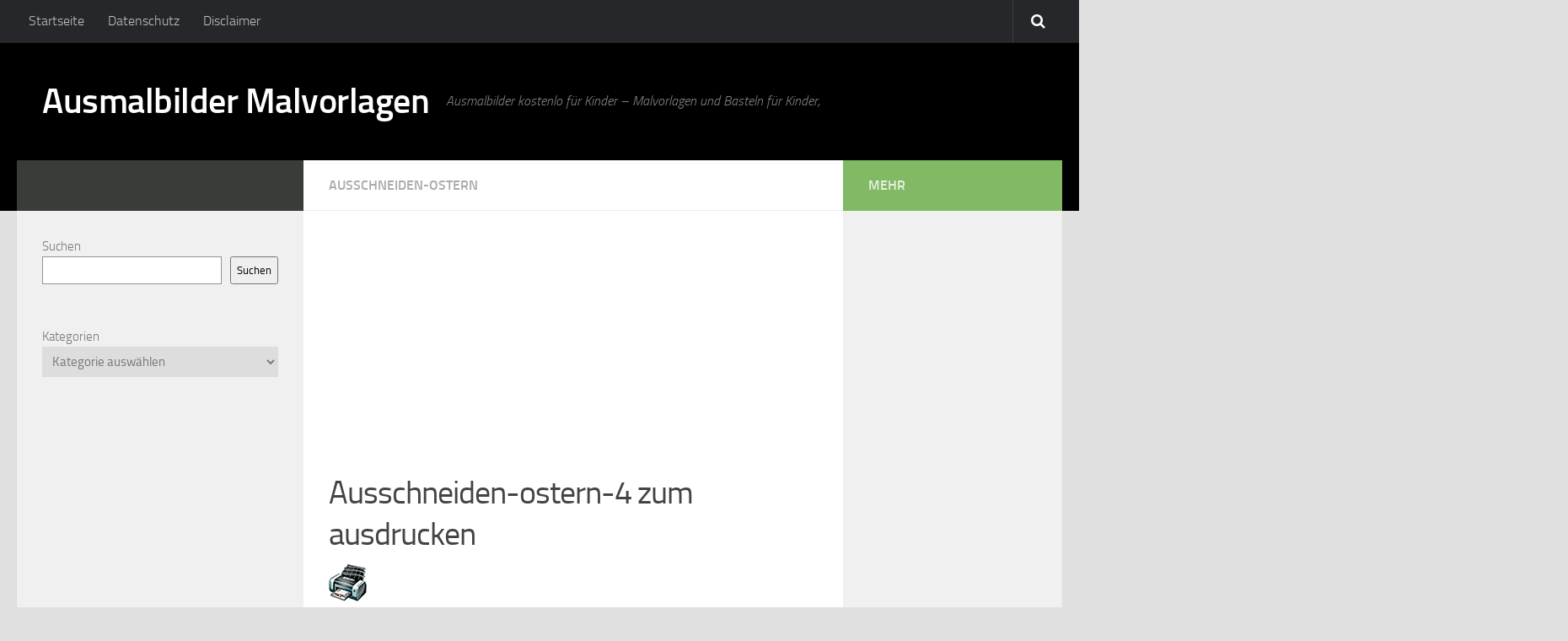

--- FILE ---
content_type: text/html; charset=utf-8
request_url: https://www.google.com/recaptcha/api2/aframe
body_size: 268
content:
<!DOCTYPE HTML><html><head><meta http-equiv="content-type" content="text/html; charset=UTF-8"></head><body><script nonce="T7Z7AIZa2-vsDw0KPGLJcg">/** Anti-fraud and anti-abuse applications only. See google.com/recaptcha */ try{var clients={'sodar':'https://pagead2.googlesyndication.com/pagead/sodar?'};window.addEventListener("message",function(a){try{if(a.source===window.parent){var b=JSON.parse(a.data);var c=clients[b['id']];if(c){var d=document.createElement('img');d.src=c+b['params']+'&rc='+(localStorage.getItem("rc::a")?sessionStorage.getItem("rc::b"):"");window.document.body.appendChild(d);sessionStorage.setItem("rc::e",parseInt(sessionStorage.getItem("rc::e")||0)+1);localStorage.setItem("rc::h",'1768972486652');}}}catch(b){}});window.parent.postMessage("_grecaptcha_ready", "*");}catch(b){}</script></body></html>